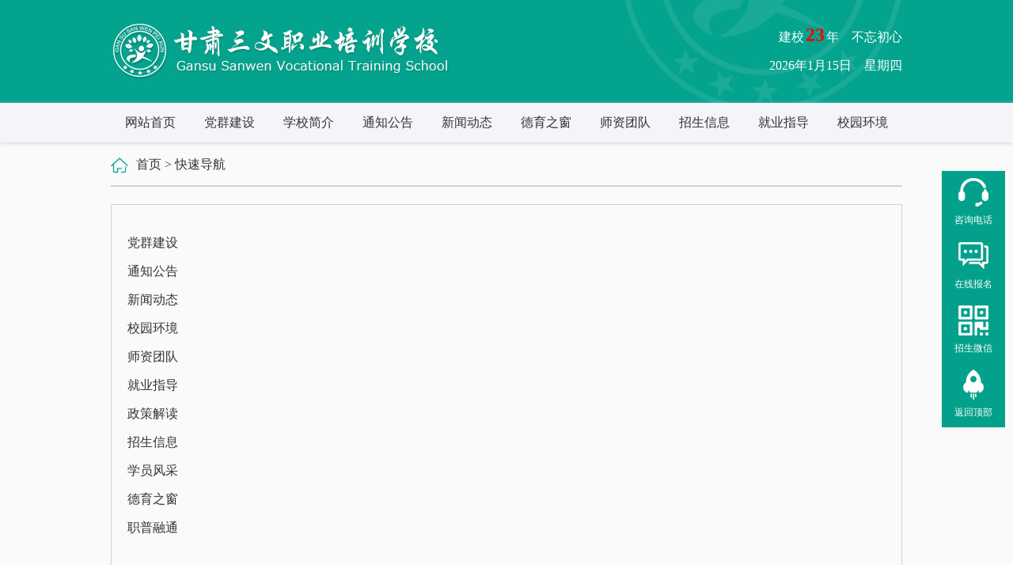

--- FILE ---
content_type: text/html
request_url: http://www.gsswpx.com/navigation.html
body_size: 2662
content:
<!DOCTYPE html PUBLIC "-//W3C//DTD XHTML 1.0 Transitional//EN" "http://www.w3.org/TR/xhtml1/DTD/xhtml1-transitional.dtd">
<html xmlns="http://www.w3.org/1999/xhtml">
<head>
<meta http-equiv="Content-Type" content="text/html; charset=utf-8" />
<title>快速导航 - 甘肃三文职业培训学校</title>
<meta name="keywords" content="兰州职业培训,兰州职业培训学校,兰州职业培训报名,兰州职业鉴定,兰州水平等级评价考试，兰州职业能力水平考试,兰州职业能力水平评价,职业能力水平考试评价" />
<meta name="description" content="甘肃三文职业培训学校是经甘肃省人力资源和社会保障厅批准，甘肃省民政厅登记注册的一所省属职业学校。成立于2003年，学校始终以市场需求为导向，教学质量为根本，规范管理为基础，教学改革为动力，多层次多渠道办学为目标的办学方向，为社会培养各类合格的技能人才近万人。" />
<meta name="Copyright" content="甘肃三文职业培训学校"/>
<link rel="stylesheet" type="text/css" href="/layout.css"/>
</head>
<body>
<!--header-->
<div class="header">
  <div class="banner">
    <div class="logo fl"><a href="/">甘肃三文职业培训学校</a></div>
    <div class="login fr">
	  <script>
        function displayYearsPassed() {
            const startYear = 2003;
            const currentYear = new Date().getFullYear();
            const yearsPassed = currentYear - startYear;
            document.getElementById('yearsDisplay').textContent = yearsPassed;
        }
        window.onload = displayYearsPassed;
      </script>
      <p>建校<font id="yearsDisplay" class="date"></font>年&nbsp;&nbsp;&nbsp;&nbsp;不忘初心</p>
      <p><script type="text/javascript" language="javascript" src="/js/date.js"></script></p>
      <span></span>
      </div>
  </div>
</div>
<!--end header--> 
<!--mainnav-->
<div class="mainnav">
  <div class="nav">
    <li><a href="/" title="网站首页">网站首页</a></li>
    <li><a href="/party/" title="党群建设" target="_blank">党群建设</a></li>
    <li><a href="/about.html" title="学校简介" target="_blank">学校简介</a></li>
    <li><a href="/notice/" title="通知公告" target="_blank">通知公告</a></li>
    <li><a href="/news/" title="新闻动态" target="_blank">新闻动态</a></li>
    <li><a href="/morality/" title="德育之窗" target="_blank">德育之窗</a></li>
    <li><a href="/team/" title="师资团队" target="_blank">师资团队</a></li>
    <li><a href="/recruit/" title="招生信息" target="_blank">招生信息</a></li>
    <li><a href="/job/" title="就业指导" target="_blank">就业指导</a></li>
    <li><a href="/milieu/" title="校园环境" target="_blank">校园环境</a></li>    
  </div>
</div>
<!--end mainnav--> 
<!--announcement-->
<div class="wrap clearfix">
  <div class="column">
    <div class="notice fl"><u><img src="/img/icon_13.png"/></u><span><a href="/">首页</a>&nbsp;>&nbsp;<a href="/navigation.html">快速导航</a></span></div>
  </div>
</div>
<!--end announcement-->
<div class="hg"></div>
<!--listbox-->
<div class="wrap clearfix">
  <div class="list">
    <div class="danye">
    <table width="100%" border="0" cellspacing="0" cellpadding="0">
            <tr>
        <td width="10%"><span><a href="/party/" target="_blank">
          党群建设          </a></span></td>
        <td width="90%"></td>
      </tr>
            <tr>
        <td width="10%"><span><a href="/notice/" target="_blank">
          通知公告          </a></span></td>
        <td width="90%"></td>
      </tr>
            <tr>
        <td width="10%"><span><a href="/news/" target="_blank">
          新闻动态          </a></span></td>
        <td width="90%"></td>
      </tr>
            <tr>
        <td width="10%"><span><a href="/milieu/" target="_blank">
          校园环境          </a></span></td>
        <td width="90%"></td>
      </tr>
            <tr>
        <td width="10%"><span><a href="/team/" target="_blank">
          师资团队          </a></span></td>
        <td width="90%"></td>
      </tr>
            <tr>
        <td width="10%"><span><a href="/job/" target="_blank">
          就业指导          </a></span></td>
        <td width="90%"></td>
      </tr>
            <tr>
        <td width="10%"><span><a href="/policy/" target="_blank">
          政策解读          </a></span></td>
        <td width="90%"></td>
      </tr>
            <tr>
        <td width="10%"><span><a href="/recruit/" target="_blank">
          招生信息          </a></span></td>
        <td width="90%"></td>
      </tr>
            <tr>
        <td width="10%"><span><a href="/trainees/" target="_blank">
          学员风采          </a></span></td>
        <td width="90%"></td>
      </tr>
            <tr>
        <td width="10%"><span><a href="/morality/" target="_blank">
          德育之窗          </a></span></td>
        <td width="90%"></td>
      </tr>
            <tr>
        <td width="10%"><span><a href="/zprt/" target="_blank">
          职普融通          </a></span></td>
        <td width="90%"></td>
      </tr>
          </table>
    </div>
  </div>
</div>
<!--end listbox-->
<div class="hg"></div>
<!--footer-->
<div class="footer">
  <div class="wrap clearfix">
    <div class="subnav"><a href="/connect.html" title="联系我们" target="_blank">联系我们</a><a href="/bm/" title="网上报名" target="_blank">网上报名</a><a href="/trainees/" title="学员风采" target="_blank">学员风采</a><a href="/navigation.html" title="快速导航" target="_blank">快速导航</a><a href="/sitemap.xml" title="网站地图" target="_blank">网站地图</a></div>
    <div class="xx1"></div>
    <div class="hg"></div>
    <div class="fl copyright">
      <p>学校地址：甘肃省兰州市城关区段家滩路356号</p>
      <p>招生热线：13309416130 王老师(微信同号)；13359316130 张老师</p>
      <p>电子邮箱：gsswpx@126.com</p>
      <p>ICP备案：<a href="https://beian.miit.gov.cn/" target="_blank">陇ICP备2022000860号-1</a></p>
      <p>网安备案：<a target="_blank" href="http://www.beian.gov.cn/portal/registerSystemInfo?recordcode=62010202003596" style="display:inline-block;text-decoration:none;height:20px;line-height:20px;"><img src="/img/waba.png" style="float:left; margin-top:5px;"/><span style="float:left;height:20px;line-height:20px;margin: 4px 0px 0px 5px; color:#666666;">甘公网安备 62010202003596号</span></a></p>
      <p>Copyright © 2003-2024 <a href="/">甘肃三文职业培训学校</a> All rights reserved</p>
    </div>
    <div class="fr">
      <div class="weixin"><img src="/img/weixin.jpg"/></div>
    </div>
  </div>
</div>
<!--end footer-->
<!--online service-->
<div class="floating_ck">
  <dl>
    <dt></dt>
    <dd class="quote"><span>咨询电话</span>
      <div class="floating_left"><a>13309416130 王老师</a></div>
    </dd>
    <dd class="words"><span>在线报名</span>
      <div class="floating_left"><a href="/bm/" target="_blank">在线报名</a></div>
    </dd>
    <dd class="qrcord"><span>招生微信</span>
      <div class="floating_left floating_ewm"><i></i>
        <p class="qrcord_p">扫一扫<br>
          学校招生咨询微信<br>
          <b>微信号：mm99855</b></p>
      </div>
    </dd>
    <dd class="return"><span onClick="gotoTop();return false;">返回顶部</span></dd>
  </dl>
</div>
<!--end online service-->
<script type="text/javascript" src="/js/top.js"></script>
<script type="text/javascript" src="/js/tongji.js"></script>
</body>
</html>

--- FILE ---
content_type: text/css
request_url: http://www.gsswpx.com/layout.css
body_size: 3636
content:
@charset "utf-8";
/*甘肃三文职业培训学校 GSSWPX.COM 2022年4月改版*/
body{margin:0;padding:0;color:#333;font-size:16px;font-family:"Microsoft YaHei","微软雅黑"; background:#fafafb;}
body,ul,ol,li,p,h1,h2,h3,h4,h5,h6,form,fieldset,table,td,img,div,dl,dt,dd,input{margin:0;padding:0;list-style:none;}
img{display:block;margin:0;padding:0;border:0;border:none;}
input,select,textarea{outline:0;border:none;background:#FFF;}
textarea{resize:none;}
html,body{min-width:1020px;}
a{text-decoration:none;}
a:link{color:#333;}
a:visited{color:#333;}
a:hover{color:#058f7d;}
a:active{color:#333;}
/*清浮动*/
.clearfix:after{clear:both;display:block;height:0;content:"";}
.clearfix{zoom:1;}
/*共用样式*/
.content{width:100%;}
.wrap{width:1000px; margin:0 auto;}
.fl{float:left;}
.fr{float:right;}
.hg{ width:1000px;height:22px; overflow:hidden;margin:0 auto;}
.xx{ width:1000px; height:21px; border-bottom:1px solid #D2D2D2;overflow:hidden;margin:0 auto;}
.xx1{ width:1000px; height:21px; border-bottom:1px solid #c9c7c7;overflow:hidden;margin:0 auto;}
/*头部*/
.header{ width:100%;height:130px;background:#04a38e;}
.banner{width:1000px; height:130px; background:url(img/banner.jpg);margin:0 auto;}
.logo{ display:block; text-indent:-9999em;}
.login{padding-top:26px; color:#FFF; text-align:right;}
.login p{ line-height:36px;}
.date{ color:#F00; padding:0px 2px; font-size:24px; font-weight:bold;}
.login a{color:#FFF;}
.login a:visited{color:#FFF;}
.login span{ padding:0px 10px;list-style:none;}
/*主导航*/
.mainnav{width:100%;height:50px;background:#f4f5f8;-webkit-box-shadow:0 2px 5px #ddd;box-shadow:0 2px 5px #ddd;}
.nav{width:1000px;height:50px; margin:0 auto; line-height:50px;}
.nav li{float:left;display:block;width:100px;height:50px;text-align:center;line-height:50px;}
.nav li a{width:100px;height:50px;color:#333;font-weight:400;}
.nav li a:visited{color:#333;}
.nav li a:hover{display:block;width:70px;height:47px; border-bottom:3px solid #04a38e; margin:0 auto; color:#058f7d;}
/*通用栏目*/
.column{ height:54px; border-bottom:2px solid #D2D2D2; line-height:56px;}
.notice{ height:56px; width:380px;}
.notice span{ line-height:56px;}
.notice img{ width:22px; height:22px; padding:18px 10px 0px 0px; float:left;}
.notice font{ color:#CABBBB; padding-left:10px;}
/* 焦点图 */
.flash{ width:480px; height:270px;}
.focusbox { float:left; position: relative; width:480px; height:270px; overflow: hidden; font-family:Arial; text-align: left; background:#fff; }
.focusbox .pic img { width:auto; height:auto; max-width:100%; max-height:100%;}
.focusbox .txt-bg { position: absolute; bottom: 0; z-index: 1; height: 36px; width:100%;  background: #333; filter: alpha(opacity=40); opacity: 0.4; overflow: hidden; }
.focusbox .txt { position: absolute; bottom: 0; z-index: 2; height: 36px; width:100%; overflow: hidden; }
.focusbox .txt li{ height:36px; line-height:36px; position:absolute; bottom:-36px; width:296px; overflow:hidden;}
.focusbox .txt li a{ display: block; color: white; padding: 0 0 0 10px; font-size: 12px; font-weight: bold; text-decoration: none; }
.focusbox .num { position: absolute; z-index: 3; bottom: 10px; right: 8px; }
.focusbox .num li{ float: left; position: relative; width: 18px; height: 15px; line-height: 15px; overflow: hidden; text-align: center; margin-right: 1px; cursor: pointer; }
.focusbox .num li a,.focusbox .num li span { position: absolute; z-index: 2; display: block; color: white; width: 100%; height: 100%; top: 0; left: 0; text-decoration: none;}
.focusbox .num li span { z-index: 1; background: black; filter: alpha(opacity=50); opacity: 0.5; }
.focusbox .num li.on a,.focusbox .num a:hover{ background:#f60;}
/*公告*/
.noticebox{ width:498px; height:270px;}
.noticebox ul{ line-height:45px;height:45px; overflow:hidden; }
.noticebox ul i{ float:right;font-style:normal;}
/*新闻动态*/
.newsbox{ border:1px solid #d2d2d2; width:610px; height:419px;}
.snav{width:598px; height:54px; border-bottom:2px solid #D2D2D2; line-height:56px; margin:0 auto;}
.crm{ padding:16px 14px;}
/*新闻列表样式一*/
.time{ width:88px; height:88px; background:#f0f0f0;font-style:normal; color:#04a38e;}
.time p{ text-align:center; height:44px; line-height:44px;}
.time ul{ text-align:center;width:30px; height:44px; line-height:44px; border-bottom:1px solid #04a38e; margin:0 auto; font-weight:500; font-size:20px;}
.lst{ width:458px;}
.lst ul{ font-size:16px; overflow:hidden; height:24px; line-height:24px;}
.lst p{ font-size:14px; color:#939393; line-height:24px; padding-top:10px;}
/*新闻列表样式二*/
.timepic{ width:88px; height:88px; overflow:hidden;}
/*专业图片列表*/
.lstpic{width:368px;}
.lsttop{height:76px;}
.lsttop1{height:76px; padding-top:10px;}
.lstpic1{width:179px; height:76px; display:block; background:#6CC; text-align:center; line-height:76px;}
.lstpic1 a{ width:179px; height:76px; display:block; color:#FFF;}
.lstpic1 a:hover{display:block;width:179px; height:76px; margin:0 auto; background:#2ababa; color:#FFF;}
/*首页-校园环境*/
.grey{width:100%; height:334px; background:#F4F5F8;}
.milieu{ padding-top:20px; margin-left:-20px;}
.milieu li{ float:left; width:320px; margin-left:20px;}
.milieu li p img{width:320px; height:186px;}
.milieu li span{width:320px; height:50px; line-height:50px; overflow:hidden; display:block; text-align:center;}
/*首页-师资团队*/
.graphic{ margin-left:-20px; padding-top:20px;}
.graphic li{ width:184px; height:230px; float:left; background:#6FF; margin:0px 0px 20px 20px;}
/*就业与政策*/
.bd{ width:490px;}
.lstbox{ width:490px; padding:20px 0px;}
.lstbox ul{line-height:45px; height:45px; overflow:hidden;}
.lstbox ul i{ float:right; font-style:normal;}
/*专题栏目*/
.topic{ margin-left:-15px; padding-top:20px;}
.topic li{ width:188px; height:82px; float:left; margin-left:15px;}
/*友情链接*/
.link{ line-height:60px;}
.link a{ padding-right:40px;}
/*底部*/
.footer{ width:100%; height:330px; background:#DEDFE4; color:#666;}
.subnav{ padding-top:22px;}
.subnav a{ color:#666; padding-right:30px;}
.copyright{ width:870px;}
.copyright p{ line-height:36px;}
.copyright a{color:#666;}
.copyright a:visited{color:#666;}
.copyright a:hover{color:#666;}
.weixin img{ width:130px; height:130px;}
/*文章列表*/
.list{ border:1px solid #d2d2d2; height:100%;}
.lst1{ width:856px;}
.lst1 ul{ font-size:16px; overflow:hidden; height:24px; line-height:24px;}
.lst1 p{ font-size:14px; color:#939393; line-height:24px; padding-top:10px;}
.lst1 p a{color:#939393;}
.crm1{ padding:16px; border-bottom:1px dashed #ccc;}
/*分页样式*/
.fy{height:40px;padding:0px 0px 10px 0px; margin:20px 0px 10px 20px; font-size:15px;}
.fenye {clear:both;}
.fenye b {padding:0px 15px 0px 15px; color:#F00;}
.fenye a b {text-align:center;padding:0px 10px 0px 0px;}
.fenye a {line-height:40px;padding:8px 14px 8px 14px;background:#EAEAEA;text-align:center;color:#505050;}
.fenye a:hover {background:#69b3ce;text-decoration:none;color:#fff;}
/*内容页面*/
.bgbox{}
.title{width:950px; font-size:26px;text-align:center;padding-top:20px;color:#212121;font-weight:300; margin:0 auto;}
.source{ width:970px;line-height:26px;text-align:center;padding:16px 0px 10px 0px;border-bottom:1px dashed #ccc; color:#828282; margin:0 auto;}
.source1{ width:970px;height:2px;padding:0px 0px 10px 0px;border-top:1px dashed #ccc; color:#828282; margin:0 auto;}
.container{ padding:20px;}
.container p{ clear:both; text-indent:2em; line-height:28px; padding:6px 0px; font-size:16px; font-family:"Microsoft Yahei"; font-weight:normal;}
.container img{width:850px; padding:10px 0px;margin:0 auto;display:block;}
.container table{margin:10px 0px;}
.container td{ height:36px; line-height:28px;}
.sp {padding:16px 0px 0px 20px; height:24px; overflow:hidden; line-height:24px;}
.xp {margin:10px 0px 20px 20px; height:24px; overflow:hidden; line-height:24px;}
/*单页*/
.danye{ padding:20px; min-height:860px;}
.danye p{ text-indent:2em; line-height:28px; padding:6px 0px;}
.danye img{width:850px; padding:10px 0px;margin:0 auto;display:block;}
.danye table{margin:10px 0px;}
.danye td{ height:36px; line-height:28px;}
.danye td img{ width:465px;}
/*右侧客服*/
.floating_ck{position:fixed;right:10px;top:30%; z-index:9999; font-family:Microsoft Yahei;font-size:12px;}
.floating_ck dl dd{position:relative;width:80px;height:80px;background-color:#03A18C;border-bottom:solid 1px #039985;text-align:center;background-repeat:no-repeat;background-position:center 20%;cursor:pointer;}
.floating_ck dl dd:hover{background-color:#03A18C;border-bottom:solid 1px #039985;}
.floating_ck dl dd:hover .floating_left{display:block;}
.consult,.words{background-image:url(img/kf/zxicon.png);}
.quote{background-image:url(img/kf/kficon.png);}
.qrcord{background-image:url(img/kf/erweima.png);}
.return{background-image:url(img/kf/fanhui.png);}
.floating_ck dd span{color:#fff;display:block;padding-top:54px;}
.floating_left{position:absolute;left:-160px;top:0px;width:160px;height:80px;background-color:#03A18C;border-bottom:solid 1px #039985;display:none;}
.floating_left a{color:#fff;line-height:80px;}
.floating_ewm{height:242px;top:-162px;}
.floating_ewm i{background-image:url(img/kf/erweima1.png);display:block;width:145px;height:145px;margin:auto;margin-top:7px;}
.floating_ewm p{color:#fff;margin-top:8px;}
.floating_ewm .qrcord_p{line-height:22px;}
/*百度地图*/
.iw_poi_title {color:#CC5522;font-size:14px;font-weight:bold;overflow:hidden;padding-right:13px;white-space:nowrap}
.iw_poi_content {font:12px arial,sans-serif;overflow:visible;padding-top:4px;white-space:-moz-pre-wrap;word-wrap:break-word}
.bmwx img{ width:280px; height:280px;}
/*栏目-校园环境*/
.campus{ margin-left:-1px;}
.campus li{ float:left; width:320px; margin:14px 0px 0px 10px;}
.campus li p img{width:320px; height:186px;}
.campus li span{width:320px; height:50px; line-height:50px; overflow:hidden; display:block; text-align:center; background:#f1f1f1;}
/*栏目-教师简介*/
.jiaoshi{padding-left:2px;}
.jiaoshi li{ float:left; width:184px; margin:16px 0px 0px 12px;}
.jiaoshi li p img{width:184px; height:230px;}
.jiaoshi li span{width:184px; height:50px; line-height:50px; overflow:hidden; display:block; text-align:center; background:#f1f1f1;}
/*分享代码*/
.bshare-box{width:244px; margin:0 auto; height:80px; line-height:80px; padding-top:14px;}
.bshare-custom{display:inline-block;height:40px;}
.bshare-custom a.bshare-qzone,.bshare-custom a.bshare-qqim,.bshare-custom a.bshare-sinaminiblog,.bshare-custom a.bshare-weixin{width:40px;height:40px;display:inline-block;background:url(img/share_icon.png) no-repeat;padding:0;cursor:pointer;}
.bshare-custom a.bshare-weixin{background-position:0 0;}
.bshare-custom a.bshare-qqim{background-position:-41px 0;}
.bshare-custom a.bshare-qzone{background-position:-82px 0;}
.bshare-custom a.bshare-sinaminiblog{background-position:-123px 0;}
.bshare-custom a.bshare-printer{width:40px;height:40px;display:inline-block;cursor:pointer;padding:0;background:url(img/share_icon.png) no-repeat -164px 0;}

--- FILE ---
content_type: application/javascript
request_url: http://www.gsswpx.com/js/date.js
body_size: 451
content:
var today = new Date();
var day;
if(today.getDay()==0) day = "星期日";
if(today.getDay()==1) day = "星期一";
if(today.getDay()==2) day = "星期二";
if(today.getDay()==3) day = "星期三";
if(today.getDay()==4) day = "星期四";
if(today.getDay()==5) day = "星期五";
if(today.getDay()==6) day = "星期六";
document.write("" + today.getFullYear() +"年"+ (today.getMonth() + 1) + "月" + today.getDate() + "日" + "　" + day);


--- FILE ---
content_type: application/javascript
request_url: http://www.gsswpx.com/js/tongji.js
body_size: 258
content:
var _hmt = _hmt || [];
(function() {
  var hm = document.createElement("script");
  hm.src = "https://hm.baidu.com/hm.js?7bbcd4e9cc56967ad51a7efb483e289c";
  var s = document.getElementsByTagName("script")[0]; 
  s.parentNode.insertBefore(hm, s);
})();